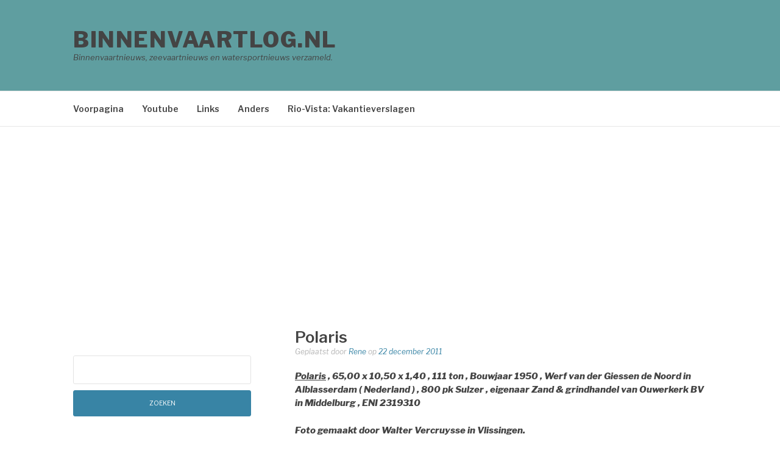

--- FILE ---
content_type: text/html; charset=UTF-8
request_url: https://binnenvaartlog.nl/polaris/
body_size: 13197
content:
<!DOCTYPE html>
<html lang="nl-NL">
<head>
<meta charset="UTF-8">
<meta name="viewport" content="width=device-width, initial-scale=1">
<link rel="profile" href="https://gmpg.org/xfn/11">
<link rel="pingback" href="https://binnenvaartlog.nl/xmlrpc.php">

<title>Polaris &#8211; Binnenvaartlog.nl</title>
<meta name='robots' content='max-image-preview:large' />
<link rel='dns-prefetch' href='//fonts.googleapis.com' />
<link rel='dns-prefetch' href='//www.googletagmanager.com' />
<link rel="alternate" type="application/rss+xml" title="Binnenvaartlog.nl &raquo; feed" href="https://binnenvaartlog.nl/feed/" />
<link rel="alternate" type="application/rss+xml" title="Binnenvaartlog.nl &raquo; reacties feed" href="https://binnenvaartlog.nl/comments/feed/" />
<link rel="alternate" type="application/rss+xml" title="Binnenvaartlog.nl &raquo; Polaris reacties feed" href="https://binnenvaartlog.nl/polaris/feed/" />
<link rel="alternate" title="oEmbed (JSON)" type="application/json+oembed" href="https://binnenvaartlog.nl/wp-json/oembed/1.0/embed?url=https%3A%2F%2Fbinnenvaartlog.nl%2Fpolaris%2F" />
<link rel="alternate" title="oEmbed (XML)" type="text/xml+oembed" href="https://binnenvaartlog.nl/wp-json/oembed/1.0/embed?url=https%3A%2F%2Fbinnenvaartlog.nl%2Fpolaris%2F&#038;format=xml" />
		<!-- This site uses the Google Analytics by ExactMetrics plugin v8.11.1 - Using Analytics tracking - https://www.exactmetrics.com/ -->
							<script src="//www.googletagmanager.com/gtag/js?id=G-GEBXK4LXH2"  data-cfasync="false" data-wpfc-render="false" type="text/javascript" async></script>
			<script data-cfasync="false" data-wpfc-render="false" type="text/javascript">
				var em_version = '8.11.1';
				var em_track_user = true;
				var em_no_track_reason = '';
								var ExactMetricsDefaultLocations = {"page_location":"https:\/\/binnenvaartlog.nl\/polaris\/"};
								if ( typeof ExactMetricsPrivacyGuardFilter === 'function' ) {
					var ExactMetricsLocations = (typeof ExactMetricsExcludeQuery === 'object') ? ExactMetricsPrivacyGuardFilter( ExactMetricsExcludeQuery ) : ExactMetricsPrivacyGuardFilter( ExactMetricsDefaultLocations );
				} else {
					var ExactMetricsLocations = (typeof ExactMetricsExcludeQuery === 'object') ? ExactMetricsExcludeQuery : ExactMetricsDefaultLocations;
				}

								var disableStrs = [
										'ga-disable-G-GEBXK4LXH2',
									];

				/* Function to detect opted out users */
				function __gtagTrackerIsOptedOut() {
					for (var index = 0; index < disableStrs.length; index++) {
						if (document.cookie.indexOf(disableStrs[index] + '=true') > -1) {
							return true;
						}
					}

					return false;
				}

				/* Disable tracking if the opt-out cookie exists. */
				if (__gtagTrackerIsOptedOut()) {
					for (var index = 0; index < disableStrs.length; index++) {
						window[disableStrs[index]] = true;
					}
				}

				/* Opt-out function */
				function __gtagTrackerOptout() {
					for (var index = 0; index < disableStrs.length; index++) {
						document.cookie = disableStrs[index] + '=true; expires=Thu, 31 Dec 2099 23:59:59 UTC; path=/';
						window[disableStrs[index]] = true;
					}
				}

				if ('undefined' === typeof gaOptout) {
					function gaOptout() {
						__gtagTrackerOptout();
					}
				}
								window.dataLayer = window.dataLayer || [];

				window.ExactMetricsDualTracker = {
					helpers: {},
					trackers: {},
				};
				if (em_track_user) {
					function __gtagDataLayer() {
						dataLayer.push(arguments);
					}

					function __gtagTracker(type, name, parameters) {
						if (!parameters) {
							parameters = {};
						}

						if (parameters.send_to) {
							__gtagDataLayer.apply(null, arguments);
							return;
						}

						if (type === 'event') {
														parameters.send_to = exactmetrics_frontend.v4_id;
							var hookName = name;
							if (typeof parameters['event_category'] !== 'undefined') {
								hookName = parameters['event_category'] + ':' + name;
							}

							if (typeof ExactMetricsDualTracker.trackers[hookName] !== 'undefined') {
								ExactMetricsDualTracker.trackers[hookName](parameters);
							} else {
								__gtagDataLayer('event', name, parameters);
							}
							
						} else {
							__gtagDataLayer.apply(null, arguments);
						}
					}

					__gtagTracker('js', new Date());
					__gtagTracker('set', {
						'developer_id.dNDMyYj': true,
											});
					if ( ExactMetricsLocations.page_location ) {
						__gtagTracker('set', ExactMetricsLocations);
					}
										__gtagTracker('config', 'G-GEBXK4LXH2', {"forceSSL":"true"} );
										window.gtag = __gtagTracker;										(function () {
						/* https://developers.google.com/analytics/devguides/collection/analyticsjs/ */
						/* ga and __gaTracker compatibility shim. */
						var noopfn = function () {
							return null;
						};
						var newtracker = function () {
							return new Tracker();
						};
						var Tracker = function () {
							return null;
						};
						var p = Tracker.prototype;
						p.get = noopfn;
						p.set = noopfn;
						p.send = function () {
							var args = Array.prototype.slice.call(arguments);
							args.unshift('send');
							__gaTracker.apply(null, args);
						};
						var __gaTracker = function () {
							var len = arguments.length;
							if (len === 0) {
								return;
							}
							var f = arguments[len - 1];
							if (typeof f !== 'object' || f === null || typeof f.hitCallback !== 'function') {
								if ('send' === arguments[0]) {
									var hitConverted, hitObject = false, action;
									if ('event' === arguments[1]) {
										if ('undefined' !== typeof arguments[3]) {
											hitObject = {
												'eventAction': arguments[3],
												'eventCategory': arguments[2],
												'eventLabel': arguments[4],
												'value': arguments[5] ? arguments[5] : 1,
											}
										}
									}
									if ('pageview' === arguments[1]) {
										if ('undefined' !== typeof arguments[2]) {
											hitObject = {
												'eventAction': 'page_view',
												'page_path': arguments[2],
											}
										}
									}
									if (typeof arguments[2] === 'object') {
										hitObject = arguments[2];
									}
									if (typeof arguments[5] === 'object') {
										Object.assign(hitObject, arguments[5]);
									}
									if ('undefined' !== typeof arguments[1].hitType) {
										hitObject = arguments[1];
										if ('pageview' === hitObject.hitType) {
											hitObject.eventAction = 'page_view';
										}
									}
									if (hitObject) {
										action = 'timing' === arguments[1].hitType ? 'timing_complete' : hitObject.eventAction;
										hitConverted = mapArgs(hitObject);
										__gtagTracker('event', action, hitConverted);
									}
								}
								return;
							}

							function mapArgs(args) {
								var arg, hit = {};
								var gaMap = {
									'eventCategory': 'event_category',
									'eventAction': 'event_action',
									'eventLabel': 'event_label',
									'eventValue': 'event_value',
									'nonInteraction': 'non_interaction',
									'timingCategory': 'event_category',
									'timingVar': 'name',
									'timingValue': 'value',
									'timingLabel': 'event_label',
									'page': 'page_path',
									'location': 'page_location',
									'title': 'page_title',
									'referrer' : 'page_referrer',
								};
								for (arg in args) {
																		if (!(!args.hasOwnProperty(arg) || !gaMap.hasOwnProperty(arg))) {
										hit[gaMap[arg]] = args[arg];
									} else {
										hit[arg] = args[arg];
									}
								}
								return hit;
							}

							try {
								f.hitCallback();
							} catch (ex) {
							}
						};
						__gaTracker.create = newtracker;
						__gaTracker.getByName = newtracker;
						__gaTracker.getAll = function () {
							return [];
						};
						__gaTracker.remove = noopfn;
						__gaTracker.loaded = true;
						window['__gaTracker'] = __gaTracker;
					})();
									} else {
										console.log("");
					(function () {
						function __gtagTracker() {
							return null;
						}

						window['__gtagTracker'] = __gtagTracker;
						window['gtag'] = __gtagTracker;
					})();
									}
			</script>
							<!-- / Google Analytics by ExactMetrics -->
		<style id='wp-img-auto-sizes-contain-inline-css' type='text/css'>
img:is([sizes=auto i],[sizes^="auto," i]){contain-intrinsic-size:3000px 1500px}
/*# sourceURL=wp-img-auto-sizes-contain-inline-css */
</style>

<style id='wp-emoji-styles-inline-css' type='text/css'>

	img.wp-smiley, img.emoji {
		display: inline !important;
		border: none !important;
		box-shadow: none !important;
		height: 1em !important;
		width: 1em !important;
		margin: 0 0.07em !important;
		vertical-align: -0.1em !important;
		background: none !important;
		padding: 0 !important;
	}
/*# sourceURL=wp-emoji-styles-inline-css */
</style>
<link rel='stylesheet' id='wp-block-library-css' href='https://binnenvaartlog.nl/wp-includes/css/dist/block-library/style.min.css?ver=6.9' type='text/css' media='all' />
<style id='global-styles-inline-css' type='text/css'>
:root{--wp--preset--aspect-ratio--square: 1;--wp--preset--aspect-ratio--4-3: 4/3;--wp--preset--aspect-ratio--3-4: 3/4;--wp--preset--aspect-ratio--3-2: 3/2;--wp--preset--aspect-ratio--2-3: 2/3;--wp--preset--aspect-ratio--16-9: 16/9;--wp--preset--aspect-ratio--9-16: 9/16;--wp--preset--color--black: #000000;--wp--preset--color--cyan-bluish-gray: #abb8c3;--wp--preset--color--white: #ffffff;--wp--preset--color--pale-pink: #f78da7;--wp--preset--color--vivid-red: #cf2e2e;--wp--preset--color--luminous-vivid-orange: #ff6900;--wp--preset--color--luminous-vivid-amber: #fcb900;--wp--preset--color--light-green-cyan: #7bdcb5;--wp--preset--color--vivid-green-cyan: #00d084;--wp--preset--color--pale-cyan-blue: #8ed1fc;--wp--preset--color--vivid-cyan-blue: #0693e3;--wp--preset--color--vivid-purple: #9b51e0;--wp--preset--gradient--vivid-cyan-blue-to-vivid-purple: linear-gradient(135deg,rgb(6,147,227) 0%,rgb(155,81,224) 100%);--wp--preset--gradient--light-green-cyan-to-vivid-green-cyan: linear-gradient(135deg,rgb(122,220,180) 0%,rgb(0,208,130) 100%);--wp--preset--gradient--luminous-vivid-amber-to-luminous-vivid-orange: linear-gradient(135deg,rgb(252,185,0) 0%,rgb(255,105,0) 100%);--wp--preset--gradient--luminous-vivid-orange-to-vivid-red: linear-gradient(135deg,rgb(255,105,0) 0%,rgb(207,46,46) 100%);--wp--preset--gradient--very-light-gray-to-cyan-bluish-gray: linear-gradient(135deg,rgb(238,238,238) 0%,rgb(169,184,195) 100%);--wp--preset--gradient--cool-to-warm-spectrum: linear-gradient(135deg,rgb(74,234,220) 0%,rgb(151,120,209) 20%,rgb(207,42,186) 40%,rgb(238,44,130) 60%,rgb(251,105,98) 80%,rgb(254,248,76) 100%);--wp--preset--gradient--blush-light-purple: linear-gradient(135deg,rgb(255,206,236) 0%,rgb(152,150,240) 100%);--wp--preset--gradient--blush-bordeaux: linear-gradient(135deg,rgb(254,205,165) 0%,rgb(254,45,45) 50%,rgb(107,0,62) 100%);--wp--preset--gradient--luminous-dusk: linear-gradient(135deg,rgb(255,203,112) 0%,rgb(199,81,192) 50%,rgb(65,88,208) 100%);--wp--preset--gradient--pale-ocean: linear-gradient(135deg,rgb(255,245,203) 0%,rgb(182,227,212) 50%,rgb(51,167,181) 100%);--wp--preset--gradient--electric-grass: linear-gradient(135deg,rgb(202,248,128) 0%,rgb(113,206,126) 100%);--wp--preset--gradient--midnight: linear-gradient(135deg,rgb(2,3,129) 0%,rgb(40,116,252) 100%);--wp--preset--font-size--small: 13px;--wp--preset--font-size--medium: 20px;--wp--preset--font-size--large: 36px;--wp--preset--font-size--x-large: 42px;--wp--preset--spacing--20: 0.44rem;--wp--preset--spacing--30: 0.67rem;--wp--preset--spacing--40: 1rem;--wp--preset--spacing--50: 1.5rem;--wp--preset--spacing--60: 2.25rem;--wp--preset--spacing--70: 3.38rem;--wp--preset--spacing--80: 5.06rem;--wp--preset--shadow--natural: 6px 6px 9px rgba(0, 0, 0, 0.2);--wp--preset--shadow--deep: 12px 12px 50px rgba(0, 0, 0, 0.4);--wp--preset--shadow--sharp: 6px 6px 0px rgba(0, 0, 0, 0.2);--wp--preset--shadow--outlined: 6px 6px 0px -3px rgb(255, 255, 255), 6px 6px rgb(0, 0, 0);--wp--preset--shadow--crisp: 6px 6px 0px rgb(0, 0, 0);}:where(.is-layout-flex){gap: 0.5em;}:where(.is-layout-grid){gap: 0.5em;}body .is-layout-flex{display: flex;}.is-layout-flex{flex-wrap: wrap;align-items: center;}.is-layout-flex > :is(*, div){margin: 0;}body .is-layout-grid{display: grid;}.is-layout-grid > :is(*, div){margin: 0;}:where(.wp-block-columns.is-layout-flex){gap: 2em;}:where(.wp-block-columns.is-layout-grid){gap: 2em;}:where(.wp-block-post-template.is-layout-flex){gap: 1.25em;}:where(.wp-block-post-template.is-layout-grid){gap: 1.25em;}.has-black-color{color: var(--wp--preset--color--black) !important;}.has-cyan-bluish-gray-color{color: var(--wp--preset--color--cyan-bluish-gray) !important;}.has-white-color{color: var(--wp--preset--color--white) !important;}.has-pale-pink-color{color: var(--wp--preset--color--pale-pink) !important;}.has-vivid-red-color{color: var(--wp--preset--color--vivid-red) !important;}.has-luminous-vivid-orange-color{color: var(--wp--preset--color--luminous-vivid-orange) !important;}.has-luminous-vivid-amber-color{color: var(--wp--preset--color--luminous-vivid-amber) !important;}.has-light-green-cyan-color{color: var(--wp--preset--color--light-green-cyan) !important;}.has-vivid-green-cyan-color{color: var(--wp--preset--color--vivid-green-cyan) !important;}.has-pale-cyan-blue-color{color: var(--wp--preset--color--pale-cyan-blue) !important;}.has-vivid-cyan-blue-color{color: var(--wp--preset--color--vivid-cyan-blue) !important;}.has-vivid-purple-color{color: var(--wp--preset--color--vivid-purple) !important;}.has-black-background-color{background-color: var(--wp--preset--color--black) !important;}.has-cyan-bluish-gray-background-color{background-color: var(--wp--preset--color--cyan-bluish-gray) !important;}.has-white-background-color{background-color: var(--wp--preset--color--white) !important;}.has-pale-pink-background-color{background-color: var(--wp--preset--color--pale-pink) !important;}.has-vivid-red-background-color{background-color: var(--wp--preset--color--vivid-red) !important;}.has-luminous-vivid-orange-background-color{background-color: var(--wp--preset--color--luminous-vivid-orange) !important;}.has-luminous-vivid-amber-background-color{background-color: var(--wp--preset--color--luminous-vivid-amber) !important;}.has-light-green-cyan-background-color{background-color: var(--wp--preset--color--light-green-cyan) !important;}.has-vivid-green-cyan-background-color{background-color: var(--wp--preset--color--vivid-green-cyan) !important;}.has-pale-cyan-blue-background-color{background-color: var(--wp--preset--color--pale-cyan-blue) !important;}.has-vivid-cyan-blue-background-color{background-color: var(--wp--preset--color--vivid-cyan-blue) !important;}.has-vivid-purple-background-color{background-color: var(--wp--preset--color--vivid-purple) !important;}.has-black-border-color{border-color: var(--wp--preset--color--black) !important;}.has-cyan-bluish-gray-border-color{border-color: var(--wp--preset--color--cyan-bluish-gray) !important;}.has-white-border-color{border-color: var(--wp--preset--color--white) !important;}.has-pale-pink-border-color{border-color: var(--wp--preset--color--pale-pink) !important;}.has-vivid-red-border-color{border-color: var(--wp--preset--color--vivid-red) !important;}.has-luminous-vivid-orange-border-color{border-color: var(--wp--preset--color--luminous-vivid-orange) !important;}.has-luminous-vivid-amber-border-color{border-color: var(--wp--preset--color--luminous-vivid-amber) !important;}.has-light-green-cyan-border-color{border-color: var(--wp--preset--color--light-green-cyan) !important;}.has-vivid-green-cyan-border-color{border-color: var(--wp--preset--color--vivid-green-cyan) !important;}.has-pale-cyan-blue-border-color{border-color: var(--wp--preset--color--pale-cyan-blue) !important;}.has-vivid-cyan-blue-border-color{border-color: var(--wp--preset--color--vivid-cyan-blue) !important;}.has-vivid-purple-border-color{border-color: var(--wp--preset--color--vivid-purple) !important;}.has-vivid-cyan-blue-to-vivid-purple-gradient-background{background: var(--wp--preset--gradient--vivid-cyan-blue-to-vivid-purple) !important;}.has-light-green-cyan-to-vivid-green-cyan-gradient-background{background: var(--wp--preset--gradient--light-green-cyan-to-vivid-green-cyan) !important;}.has-luminous-vivid-amber-to-luminous-vivid-orange-gradient-background{background: var(--wp--preset--gradient--luminous-vivid-amber-to-luminous-vivid-orange) !important;}.has-luminous-vivid-orange-to-vivid-red-gradient-background{background: var(--wp--preset--gradient--luminous-vivid-orange-to-vivid-red) !important;}.has-very-light-gray-to-cyan-bluish-gray-gradient-background{background: var(--wp--preset--gradient--very-light-gray-to-cyan-bluish-gray) !important;}.has-cool-to-warm-spectrum-gradient-background{background: var(--wp--preset--gradient--cool-to-warm-spectrum) !important;}.has-blush-light-purple-gradient-background{background: var(--wp--preset--gradient--blush-light-purple) !important;}.has-blush-bordeaux-gradient-background{background: var(--wp--preset--gradient--blush-bordeaux) !important;}.has-luminous-dusk-gradient-background{background: var(--wp--preset--gradient--luminous-dusk) !important;}.has-pale-ocean-gradient-background{background: var(--wp--preset--gradient--pale-ocean) !important;}.has-electric-grass-gradient-background{background: var(--wp--preset--gradient--electric-grass) !important;}.has-midnight-gradient-background{background: var(--wp--preset--gradient--midnight) !important;}.has-small-font-size{font-size: var(--wp--preset--font-size--small) !important;}.has-medium-font-size{font-size: var(--wp--preset--font-size--medium) !important;}.has-large-font-size{font-size: var(--wp--preset--font-size--large) !important;}.has-x-large-font-size{font-size: var(--wp--preset--font-size--x-large) !important;}
/*# sourceURL=global-styles-inline-css */
</style>

<style id='classic-theme-styles-inline-css' type='text/css'>
/*! This file is auto-generated */
.wp-block-button__link{color:#fff;background-color:#32373c;border-radius:9999px;box-shadow:none;text-decoration:none;padding:calc(.667em + 2px) calc(1.333em + 2px);font-size:1.125em}.wp-block-file__button{background:#32373c;color:#fff;text-decoration:none}
/*# sourceURL=/wp-includes/css/classic-themes.min.css */
</style>
<link rel='stylesheet' id='parent-style-css' href='https://binnenvaartlog.nl/wp-content/themes/fashify/style.css?ver=6.9' type='text/css' media='all' />
<link rel='stylesheet' id='child-style-css' href='https://binnenvaartlog.nl/wp-content/themes/binnenvaartlog2017/style.css?ver=6.9' type='text/css' media='all' />
<link rel='stylesheet' id='fashify-fonts-css' href='https://fonts.googleapis.com/css?family=Libre+Franklin%3A300%2C300i%2C400%2C400i%2C600%2C600i%2C800%2C800i&#038;subset=latin%2Clatin-ext' type='text/css' media='all' />
<link rel='stylesheet' id='font-awesome-css' href='https://binnenvaartlog.nl/wp-content/themes/fashify/assets/css/font-awesome.min.css?ver=4.5' type='text/css' media='all' />
<link rel='stylesheet' id='fashify-style-css' href='https://binnenvaartlog.nl/wp-content/themes/binnenvaartlog2017/style.css?ver=6.9' type='text/css' media='all' />
<style id='fashify-style-inline-css' type='text/css'>

				.entry-meta a,
				.main-navigation a:hover,
				.main-navigation .current-menu-item > a,
				.main-navigation .current-menu-ancestor > a,
				.widget_tag_cloud a:hover,
                a:hover,
				.social-links ul a:hover::before
				 {
					 color : #3884a5;
				 }
				.wp-block-search .wp-block-search__button,
				button, input[type="button"], input[type="reset"], input[type="submit"]{
                    background: #3884a5;
					border-color : #3884a5;
                }
				.widget_tag_cloud a:hover { border-color : #3884a5;}
                .main-navigation a,
				h1.entry-title,
				.widget-title,
				.footer-staff-picks h3,
				.navigation .current
				{
                	color: #444;
                }
                button:hover, input[type="button"]:hover,
				input[type="reset"]:hover,
				input[type="submit"]:hover {
                        background: #444;
						border-color: #444;
                }
/*# sourceURL=fashify-style-inline-css */
</style>
<script type="text/javascript" src="https://binnenvaartlog.nl/wp-content/plugins/google-analytics-dashboard-for-wp/assets/js/frontend-gtag.min.js?ver=8.11.1" id="exactmetrics-frontend-script-js" async="async" data-wp-strategy="async"></script>
<script data-cfasync="false" data-wpfc-render="false" type="text/javascript" id='exactmetrics-frontend-script-js-extra'>/* <![CDATA[ */
var exactmetrics_frontend = {"js_events_tracking":"true","download_extensions":"zip,mp3,mpeg,pdf,docx,pptx,xlsx,rar","inbound_paths":"[{\"path\":\"\\\/go\\\/\",\"label\":\"affiliate\"},{\"path\":\"\\\/recommend\\\/\",\"label\":\"affiliate\"}]","home_url":"https:\/\/binnenvaartlog.nl","hash_tracking":"false","v4_id":"G-GEBXK4LXH2"};/* ]]> */
</script>
<script type="text/javascript" src="https://binnenvaartlog.nl/wp-includes/js/jquery/jquery.min.js?ver=3.7.1" id="jquery-core-js"></script>
<script type="text/javascript" src="https://binnenvaartlog.nl/wp-includes/js/jquery/jquery-migrate.min.js?ver=3.4.1" id="jquery-migrate-js"></script>
<link rel="https://api.w.org/" href="https://binnenvaartlog.nl/wp-json/" /><link rel="alternate" title="JSON" type="application/json" href="https://binnenvaartlog.nl/wp-json/wp/v2/posts/3113" /><link rel="EditURI" type="application/rsd+xml" title="RSD" href="https://binnenvaartlog.nl/xmlrpc.php?rsd" />
<meta name="generator" content="WordPress 6.9" />
<link rel="canonical" href="https://binnenvaartlog.nl/polaris/" />
<link rel='shortlink' href='https://goo.gl/BhRTXW' />
<meta name="generator" content="Site Kit by Google 1.170.0" /><style type="text/css">.recentcomments a{display:inline !important;padding:0 !important;margin:0 !important;}</style>
<!-- Google Tag Manager snippet toegevoegd door Site Kit -->
<script type="text/javascript">
/* <![CDATA[ */

			( function( w, d, s, l, i ) {
				w[l] = w[l] || [];
				w[l].push( {'gtm.start': new Date().getTime(), event: 'gtm.js'} );
				var f = d.getElementsByTagName( s )[0],
					j = d.createElement( s ), dl = l != 'dataLayer' ? '&l=' + l : '';
				j.async = true;
				j.src = 'https://www.googletagmanager.com/gtm.js?id=' + i + dl;
				f.parentNode.insertBefore( j, f );
			} )( window, document, 'script', 'dataLayer', 'GTM-TGLRTKG' );
			
/* ]]> */
</script>

<!-- Einde Google Tag Manager snippet toegevoegd door Site Kit -->
<link rel='stylesheet' id='arpw-style-css' href='https://binnenvaartlog.nl/wp-content/plugins/advanced-random-posts-widget/assets/css/arpw-frontend.css?ver=6.9' type='text/css' media='all' />
</head>

<body class="wp-singular post-template-default single single-post postid-3113 single-format-standard wp-embed-responsive wp-theme-fashify wp-child-theme-binnenvaartlog2017 group-blog">

		<!-- Google Tag Manager (noscript) snippet toegevoegd door Site Kit -->
		<noscript>
			<iframe src="https://www.googletagmanager.com/ns.html?id=GTM-TGLRTKG" height="0" width="0" style="display:none;visibility:hidden"></iframe>
		</noscript>
		<!-- Einde Google Tag Manager (noscript) snippet toegevoegd door Site Kit -->
		
<div id="page" class="site">
	<a class="skip-link screen-reader-text" href="#main">Naar de inhoud springen</a>

	<header id="masthead" class="site-header" role="banner">
		<div class="container">

			<div class="site-branding">

				
									<p class="site-title"><a href="https://binnenvaartlog.nl/" rel="home">Binnenvaartlog.nl</a></p>
									<p class="site-description">Binnenvaartnieuws, zeevaartnieuws en watersportnieuws verzameld.</p>
				
			</div><!-- .site-branding -->

			<div class="social-menu">
							</div>

		</div>

	</header><!-- #masthead -->

	<nav id="site-navigation" class="main-navigation" role="navigation">
		<div class="container">

			<button class="menu-toggle" aria-controls="top-menu" aria-expanded="false">Menu</button>
			<div class="menu-menu-container"><ul id="primary-menu" class="menu"><li id="menu-item-86" class="menu-item menu-item-type-custom menu-item-object-custom menu-item-home menu-item-86"><a href="https://binnenvaartlog.nl">Voorpagina</a></li>
<li id="menu-item-46378" class="menu-item menu-item-type-post_type menu-item-object-page menu-item-46378"><a href="https://binnenvaartlog.nl/kijk-hier-naar-al-youtube-filmpjes/">Youtube</a></li>
<li id="menu-item-46177" class="menu-item menu-item-type-post_type menu-item-object-page menu-item-46177"><a href="https://binnenvaartlog.nl/links/">Links</a></li>
<li id="menu-item-46181" class="menu-item menu-item-type-post_type menu-item-object-page menu-item-46181"><a href="https://binnenvaartlog.nl/links/autosteigers/">Anders</a></li>
<li id="menu-item-46195" class="menu-item menu-item-type-post_type menu-item-object-page menu-item-46195"><a href="https://binnenvaartlog.nl/links/vakantieverslagen/">Rio-Vista: Vakantieverslagen</a></li>
</ul></div>
		</div>
	</nav><!-- #site-navigation -->

	<div id="content" class="site-content">

<div class="container left-sidebar">
	<div id="primary" class="content-area">
		<main id="main" class="site-main" role="main">

		<article id="post-3113" class="post-3113 post type-post status-publish format-standard hentry category-foto category-sleepboten no-post-thumbnail">
<script async src="//pagead2.googlesyndication.com/pagead/js/adsbygoogle.js"></script>
<!-- top page-single.php -->
<ins class="adsbygoogle"
     style="display:block"
     data-ad-client="ca-pub-1046947834221351"
     data-ad-slot="2984521801"
     data-ad-format="auto"></ins>
<script>
(adsbygoogle = window.adsbygoogle || []).push({});
</script>
	<header class="entry-header">
		<h1 class="entry-title">Polaris</h1>
		<div class="entry-meta">
			<span class="byline"> Geplaatst door <span class="author vcard"><a class="url fn n" href="https://binnenvaartlog.nl/author/rene/">Rene</a></span></span><span class="posted-on"> op <a href="https://binnenvaartlog.nl/polaris/" rel="bookmark"><time class="entry-date published updated" datetime="2011-12-22T20:45:50+02:00">22 december 2011</time></a></span>		</div><!-- .entry-meta -->
	</header><!-- .entry-header -->

    
	<div class="entry-content">
		<p><em><strong><a href="http://www.debinnenvaart.nl/schip_detail/6598/"target=_blank">Polaris</a> , 65,00 x 10,50 x 1,40 , 111 ton , Bouwjaar 1950 , Werf van der Giessen de Noord in Alblasserdam ( Nederland ) , 800 pk Sulzer , eigenaar Zand &#038; grindhandel van Ouwerkerk BV in Middelburg , ENI 2319310</p>
<p>Foto gemaakt door Walter Vercruysse in Vlissingen.</p>
<p><a target='_blank' title='ImageShack - Image And Video Hosting' href='http://imageshack.us/photo/my-images/860/dsc03447y.jpg/'><img src='http://img860.imageshack.us/img860/1810/dsc03447y.jpg' border='0'/></a></strong></em></p>
<!--Ad Injection:bottom-->
<div style=''><center><a href="https://www.hollandsail.nl/uitjes/?tt=29677_2476513_485005_&r=" target="_blank" rel="sponsored nofollow"><img fetchpriority="high" decoding="async" src="https://ti.tradetracker.net/?c=29677&m=2476513&a=485005&r=&t=html" width="728" height="90" border="0" alt="Holland Sail meezeilreizen" /></a></center></div>			</div><!-- .entry-content -->

	<footer class="entry-footer">
			</footer><!-- .entry-footer -->


</article><!-- #post-## -->
<div>
<h3>Ook interessant voor jou:</h3>
<div class="arpw-random-post "><ul class="arpw-ul"><li class="arpw-li arpw-clearfix"><a class="arpw-title" href="https://binnenvaartlog.nl/havens-van-oostende-en-luik-gaan-nauwer-samenwerken-voor-de-ontmanteling-van-windturbines/" rel="bookmark">Havens van Oos­ten­de en Luik gaan nau­wer samen­wer­ken voor de ont­man­te­ling van windturbines</a></li><li class="arpw-li arpw-clearfix"><a class="arpw-title" href="https://binnenvaartlog.nl/vaartocht-door-vogelparadijs/" rel="bookmark">Vaartocht door vogelparadijs</a></li><li class="arpw-li arpw-clearfix"><a class="arpw-title" href="https://binnenvaartlog.nl/in-de-rotterdamse-haven-dreigen-we-ons-eigen-graf-uit-te-baggeren/" rel="bookmark">In de Rotterdamse haven dreigen we ons eigen graf uit te baggeren</a></li><li class="arpw-li arpw-clearfix"><a class="arpw-title" href="https://binnenvaartlog.nl/huizen-wil-haven-geschikt-maken-voor-cruiseschepen/" rel="bookmark">Huizen wil haven geschikt maken voor cruiseschepen</a></li><li class="arpw-li arpw-clearfix"><a class="arpw-title" href="https://binnenvaartlog.nl/grote-olievlek-op-de-schelde-verspreidt-zich-snel-maar-opruim-is-begonnen/" rel="bookmark">Grote olievlek op de Schelde verspreidt zich snel, maar opruim is begonnen</a></li></ul></div><!-- Generated by https://wordpress.org/plugins/advanced-random-posts-widget/ --></div>
<div id="comments" class="comments-area">

		<div id="respond" class="comment-respond">
		<h3 id="reply-title" class="comment-reply-title">Geef een reactie <small><a rel="nofollow" id="cancel-comment-reply-link" href="/polaris/#respond" style="display:none;">Reactie annuleren</a></small></h3><form action="https://binnenvaartlog.nl/wp-comments-post.php" method="post" id="commentform" class="comment-form"><p class="comment-form-comment"><label for="comment">Reactie <span class="required">*</span></label> <textarea id="comment" name="comment" cols="45" rows="8" maxlength="65525" required></textarea></p><p class="comment-form-author"><label for="author">Naam <span class="required">*</span></label> <input id="author" name="author" type="text" value="" size="30" maxlength="245" autocomplete="name" required /></p>
<p class="comment-form-email"><label for="email">E-mail <span class="required">*</span></label> <input id="email" name="email" type="email" value="" size="30" maxlength="100" autocomplete="email" required /></p>
<p class="comment-form-url"><label for="url">Site</label> <input id="url" name="url" type="url" value="" size="30" maxlength="200" autocomplete="url" /></p>
<p class="form-submit"><input name="submit" type="submit" id="submit" class="submit" value="Reactie plaatsen" /> <input type='hidden' name='comment_post_ID' value='3113' id='comment_post_ID' />
<input type='hidden' name='comment_parent' id='comment_parent' value='0' />
</p><p style="display: none;"><input type="hidden" id="akismet_comment_nonce" name="akismet_comment_nonce" value="0be0d5f81c" /></p><p style="display: none !important;" class="akismet-fields-container" data-prefix="ak_"><label>&#916;<textarea name="ak_hp_textarea" cols="45" rows="8" maxlength="100"></textarea></label><input type="hidden" id="ak_js_1" name="ak_js" value="190"/><script>document.getElementById( "ak_js_1" ).setAttribute( "value", ( new Date() ).getTime() );</script></p></form>	</div><!-- #respond -->
	<p class="akismet_comment_form_privacy_notice">Deze site gebruikt Akismet om spam te verminderen. <a href="https://akismet.com/privacy/" target="_blank" rel="nofollow noopener">Bekijk hoe je reactie gegevens worden verwerkt</a>.</p>
</div><!-- #comments -->

		</main><!-- #main -->
	</div><!-- #primary -->

	
<aside id="secondary" class="sidebar widget-area" role="complementary">
	<section class="widget">
	<script async src="//pagead2.googlesyndication.com/pagead/js/adsbygoogle.js"></script>
	<!-- Binnenvaart2014 -->
	<ins class="adsbygoogle"
	     style="display:inline-block;width:330px;height:280px"
	     data-ad-client="ca-pub-1046947834221351"
	     data-ad-slot="9161579750"></ins>
	<script>
	(adsbygoogle = window.adsbygoogle || []).push({});
	</script>
	</section>
	<section id="search-2" class="widget widget_search"><form role="search" method="get" id="searchform" class="searchform" action="https://binnenvaartlog.nl/">
				<div>
					<label class="screen-reader-text" for="s">Zoeken naar:</label>
					<input type="text" value="" name="s" id="s" />
					<input type="submit" id="searchsubmit" value="Zoeken" />
				</div>
			</form></section><section id="archives-3" class="widget widget_archive"><h4 class="widget-title">Archief</h4>		<label class="screen-reader-text" for="archives-dropdown-3">Archief</label>
		<select id="archives-dropdown-3" name="archive-dropdown">
			
			<option value="">Maand selecteren</option>
				<option value='https://binnenvaartlog.nl/2026/01/'> januari 2026 &nbsp;(70)</option>
	<option value='https://binnenvaartlog.nl/2025/12/'> december 2025 &nbsp;(183)</option>
	<option value='https://binnenvaartlog.nl/2025/11/'> november 2025 &nbsp;(144)</option>
	<option value='https://binnenvaartlog.nl/2025/10/'> oktober 2025 &nbsp;(152)</option>
	<option value='https://binnenvaartlog.nl/2025/09/'> september 2025 &nbsp;(118)</option>
	<option value='https://binnenvaartlog.nl/2025/08/'> augustus 2025 &nbsp;(135)</option>
	<option value='https://binnenvaartlog.nl/2025/07/'> juli 2025 &nbsp;(178)</option>
	<option value='https://binnenvaartlog.nl/2025/06/'> juni 2025 &nbsp;(123)</option>
	<option value='https://binnenvaartlog.nl/2025/05/'> mei 2025 &nbsp;(144)</option>
	<option value='https://binnenvaartlog.nl/2025/04/'> april 2025 &nbsp;(154)</option>
	<option value='https://binnenvaartlog.nl/2025/03/'> maart 2025 &nbsp;(191)</option>
	<option value='https://binnenvaartlog.nl/2025/02/'> februari 2025 &nbsp;(196)</option>
	<option value='https://binnenvaartlog.nl/2025/01/'> januari 2025 &nbsp;(239)</option>
	<option value='https://binnenvaartlog.nl/2024/12/'> december 2024 &nbsp;(203)</option>
	<option value='https://binnenvaartlog.nl/2024/11/'> november 2024 &nbsp;(221)</option>
	<option value='https://binnenvaartlog.nl/2024/10/'> oktober 2024 &nbsp;(274)</option>
	<option value='https://binnenvaartlog.nl/2024/09/'> september 2024 &nbsp;(253)</option>
	<option value='https://binnenvaartlog.nl/2024/08/'> augustus 2024 &nbsp;(282)</option>
	<option value='https://binnenvaartlog.nl/2024/07/'> juli 2024 &nbsp;(252)</option>
	<option value='https://binnenvaartlog.nl/2024/06/'> juni 2024 &nbsp;(235)</option>
	<option value='https://binnenvaartlog.nl/2024/05/'> mei 2024 &nbsp;(263)</option>
	<option value='https://binnenvaartlog.nl/2024/04/'> april 2024 &nbsp;(228)</option>
	<option value='https://binnenvaartlog.nl/2024/03/'> maart 2024 &nbsp;(238)</option>
	<option value='https://binnenvaartlog.nl/2024/02/'> februari 2024 &nbsp;(232)</option>
	<option value='https://binnenvaartlog.nl/2024/01/'> januari 2024 &nbsp;(286)</option>
	<option value='https://binnenvaartlog.nl/2023/12/'> december 2023 &nbsp;(309)</option>
	<option value='https://binnenvaartlog.nl/2023/11/'> november 2023 &nbsp;(253)</option>
	<option value='https://binnenvaartlog.nl/2023/10/'> oktober 2023 &nbsp;(222)</option>
	<option value='https://binnenvaartlog.nl/2023/09/'> september 2023 &nbsp;(244)</option>
	<option value='https://binnenvaartlog.nl/2023/08/'> augustus 2023 &nbsp;(258)</option>
	<option value='https://binnenvaartlog.nl/2023/07/'> juli 2023 &nbsp;(322)</option>
	<option value='https://binnenvaartlog.nl/2023/06/'> juni 2023 &nbsp;(247)</option>
	<option value='https://binnenvaartlog.nl/2023/05/'> mei 2023 &nbsp;(265)</option>
	<option value='https://binnenvaartlog.nl/2023/04/'> april 2023 &nbsp;(256)</option>
	<option value='https://binnenvaartlog.nl/2023/03/'> maart 2023 &nbsp;(261)</option>
	<option value='https://binnenvaartlog.nl/2023/02/'> februari 2023 &nbsp;(240)</option>
	<option value='https://binnenvaartlog.nl/2023/01/'> januari 2023 &nbsp;(242)</option>
	<option value='https://binnenvaartlog.nl/2022/12/'> december 2022 &nbsp;(212)</option>
	<option value='https://binnenvaartlog.nl/2022/11/'> november 2022 &nbsp;(217)</option>
	<option value='https://binnenvaartlog.nl/2022/10/'> oktober 2022 &nbsp;(175)</option>
	<option value='https://binnenvaartlog.nl/2022/09/'> september 2022 &nbsp;(213)</option>
	<option value='https://binnenvaartlog.nl/2022/08/'> augustus 2022 &nbsp;(280)</option>
	<option value='https://binnenvaartlog.nl/2022/07/'> juli 2022 &nbsp;(202)</option>
	<option value='https://binnenvaartlog.nl/2022/06/'> juni 2022 &nbsp;(143)</option>
	<option value='https://binnenvaartlog.nl/2022/05/'> mei 2022 &nbsp;(184)</option>
	<option value='https://binnenvaartlog.nl/2022/04/'> april 2022 &nbsp;(195)</option>
	<option value='https://binnenvaartlog.nl/2022/03/'> maart 2022 &nbsp;(162)</option>
	<option value='https://binnenvaartlog.nl/2022/02/'> februari 2022 &nbsp;(178)</option>
	<option value='https://binnenvaartlog.nl/2022/01/'> januari 2022 &nbsp;(185)</option>
	<option value='https://binnenvaartlog.nl/2021/12/'> december 2021 &nbsp;(151)</option>
	<option value='https://binnenvaartlog.nl/2021/11/'> november 2021 &nbsp;(152)</option>
	<option value='https://binnenvaartlog.nl/2021/10/'> oktober 2021 &nbsp;(168)</option>
	<option value='https://binnenvaartlog.nl/2021/09/'> september 2021 &nbsp;(125)</option>
	<option value='https://binnenvaartlog.nl/2021/08/'> augustus 2021 &nbsp;(227)</option>
	<option value='https://binnenvaartlog.nl/2021/07/'> juli 2021 &nbsp;(239)</option>
	<option value='https://binnenvaartlog.nl/2021/06/'> juni 2021 &nbsp;(203)</option>
	<option value='https://binnenvaartlog.nl/2021/05/'> mei 2021 &nbsp;(190)</option>
	<option value='https://binnenvaartlog.nl/2021/04/'> april 2021 &nbsp;(200)</option>
	<option value='https://binnenvaartlog.nl/2021/03/'> maart 2021 &nbsp;(194)</option>
	<option value='https://binnenvaartlog.nl/2021/02/'> februari 2021 &nbsp;(209)</option>
	<option value='https://binnenvaartlog.nl/2021/01/'> januari 2021 &nbsp;(204)</option>
	<option value='https://binnenvaartlog.nl/2020/12/'> december 2020 &nbsp;(171)</option>
	<option value='https://binnenvaartlog.nl/2020/11/'> november 2020 &nbsp;(178)</option>
	<option value='https://binnenvaartlog.nl/2020/10/'> oktober 2020 &nbsp;(210)</option>
	<option value='https://binnenvaartlog.nl/2020/09/'> september 2020 &nbsp;(167)</option>
	<option value='https://binnenvaartlog.nl/2020/08/'> augustus 2020 &nbsp;(239)</option>
	<option value='https://binnenvaartlog.nl/2020/07/'> juli 2020 &nbsp;(202)</option>
	<option value='https://binnenvaartlog.nl/2020/06/'> juni 2020 &nbsp;(187)</option>
	<option value='https://binnenvaartlog.nl/2020/05/'> mei 2020 &nbsp;(196)</option>
	<option value='https://binnenvaartlog.nl/2020/04/'> april 2020 &nbsp;(173)</option>
	<option value='https://binnenvaartlog.nl/2020/03/'> maart 2020 &nbsp;(187)</option>
	<option value='https://binnenvaartlog.nl/2020/02/'> februari 2020 &nbsp;(186)</option>
	<option value='https://binnenvaartlog.nl/2020/01/'> januari 2020 &nbsp;(180)</option>
	<option value='https://binnenvaartlog.nl/2019/12/'> december 2019 &nbsp;(189)</option>
	<option value='https://binnenvaartlog.nl/2019/11/'> november 2019 &nbsp;(172)</option>
	<option value='https://binnenvaartlog.nl/2019/10/'> oktober 2019 &nbsp;(157)</option>
	<option value='https://binnenvaartlog.nl/2019/09/'> september 2019 &nbsp;(131)</option>
	<option value='https://binnenvaartlog.nl/2019/08/'> augustus 2019 &nbsp;(212)</option>
	<option value='https://binnenvaartlog.nl/2019/07/'> juli 2019 &nbsp;(201)</option>
	<option value='https://binnenvaartlog.nl/2019/06/'> juni 2019 &nbsp;(191)</option>
	<option value='https://binnenvaartlog.nl/2019/05/'> mei 2019 &nbsp;(234)</option>
	<option value='https://binnenvaartlog.nl/2019/04/'> april 2019 &nbsp;(190)</option>
	<option value='https://binnenvaartlog.nl/2019/03/'> maart 2019 &nbsp;(206)</option>
	<option value='https://binnenvaartlog.nl/2019/02/'> februari 2019 &nbsp;(211)</option>
	<option value='https://binnenvaartlog.nl/2019/01/'> januari 2019 &nbsp;(211)</option>
	<option value='https://binnenvaartlog.nl/2018/12/'> december 2018 &nbsp;(180)</option>
	<option value='https://binnenvaartlog.nl/2018/11/'> november 2018 &nbsp;(223)</option>
	<option value='https://binnenvaartlog.nl/2018/10/'> oktober 2018 &nbsp;(198)</option>
	<option value='https://binnenvaartlog.nl/2018/09/'> september 2018 &nbsp;(150)</option>
	<option value='https://binnenvaartlog.nl/2018/08/'> augustus 2018 &nbsp;(210)</option>
	<option value='https://binnenvaartlog.nl/2018/07/'> juli 2018 &nbsp;(171)</option>
	<option value='https://binnenvaartlog.nl/2018/06/'> juni 2018 &nbsp;(146)</option>
	<option value='https://binnenvaartlog.nl/2018/05/'> mei 2018 &nbsp;(180)</option>
	<option value='https://binnenvaartlog.nl/2018/04/'> april 2018 &nbsp;(161)</option>
	<option value='https://binnenvaartlog.nl/2018/03/'> maart 2018 &nbsp;(240)</option>
	<option value='https://binnenvaartlog.nl/2018/02/'> februari 2018 &nbsp;(212)</option>
	<option value='https://binnenvaartlog.nl/2018/01/'> januari 2018 &nbsp;(309)</option>
	<option value='https://binnenvaartlog.nl/2017/12/'> december 2017 &nbsp;(261)</option>
	<option value='https://binnenvaartlog.nl/2017/11/'> november 2017 &nbsp;(242)</option>
	<option value='https://binnenvaartlog.nl/2017/10/'> oktober 2017 &nbsp;(217)</option>
	<option value='https://binnenvaartlog.nl/2017/09/'> september 2017 &nbsp;(176)</option>
	<option value='https://binnenvaartlog.nl/2017/08/'> augustus 2017 &nbsp;(222)</option>
	<option value='https://binnenvaartlog.nl/2017/07/'> juli 2017 &nbsp;(191)</option>
	<option value='https://binnenvaartlog.nl/2017/06/'> juni 2017 &nbsp;(184)</option>
	<option value='https://binnenvaartlog.nl/2017/05/'> mei 2017 &nbsp;(189)</option>
	<option value='https://binnenvaartlog.nl/2017/04/'> april 2017 &nbsp;(119)</option>
	<option value='https://binnenvaartlog.nl/2017/03/'> maart 2017 &nbsp;(187)</option>
	<option value='https://binnenvaartlog.nl/2017/02/'> februari 2017 &nbsp;(201)</option>
	<option value='https://binnenvaartlog.nl/2017/01/'> januari 2017 &nbsp;(273)</option>
	<option value='https://binnenvaartlog.nl/2016/12/'> december 2016 &nbsp;(234)</option>
	<option value='https://binnenvaartlog.nl/2016/11/'> november 2016 &nbsp;(273)</option>
	<option value='https://binnenvaartlog.nl/2016/10/'> oktober 2016 &nbsp;(231)</option>
	<option value='https://binnenvaartlog.nl/2016/09/'> september 2016 &nbsp;(189)</option>
	<option value='https://binnenvaartlog.nl/2016/08/'> augustus 2016 &nbsp;(211)</option>
	<option value='https://binnenvaartlog.nl/2016/07/'> juli 2016 &nbsp;(160)</option>
	<option value='https://binnenvaartlog.nl/2016/06/'> juni 2016 &nbsp;(195)</option>
	<option value='https://binnenvaartlog.nl/2016/05/'> mei 2016 &nbsp;(198)</option>
	<option value='https://binnenvaartlog.nl/2016/04/'> april 2016 &nbsp;(274)</option>
	<option value='https://binnenvaartlog.nl/2016/03/'> maart 2016 &nbsp;(301)</option>
	<option value='https://binnenvaartlog.nl/2016/02/'> februari 2016 &nbsp;(286)</option>
	<option value='https://binnenvaartlog.nl/2016/01/'> januari 2016 &nbsp;(282)</option>
	<option value='https://binnenvaartlog.nl/2015/12/'> december 2015 &nbsp;(255)</option>
	<option value='https://binnenvaartlog.nl/2015/11/'> november 2015 &nbsp;(301)</option>
	<option value='https://binnenvaartlog.nl/2015/10/'> oktober 2015 &nbsp;(273)</option>
	<option value='https://binnenvaartlog.nl/2015/09/'> september 2015 &nbsp;(225)</option>
	<option value='https://binnenvaartlog.nl/2015/08/'> augustus 2015 &nbsp;(255)</option>
	<option value='https://binnenvaartlog.nl/2015/07/'> juli 2015 &nbsp;(286)</option>
	<option value='https://binnenvaartlog.nl/2015/06/'> juni 2015 &nbsp;(183)</option>
	<option value='https://binnenvaartlog.nl/2015/05/'> mei 2015 &nbsp;(236)</option>
	<option value='https://binnenvaartlog.nl/2015/04/'> april 2015 &nbsp;(258)</option>
	<option value='https://binnenvaartlog.nl/2015/03/'> maart 2015 &nbsp;(311)</option>
	<option value='https://binnenvaartlog.nl/2015/02/'> februari 2015 &nbsp;(363)</option>
	<option value='https://binnenvaartlog.nl/2015/01/'> januari 2015 &nbsp;(410)</option>
	<option value='https://binnenvaartlog.nl/2014/12/'> december 2014 &nbsp;(355)</option>
	<option value='https://binnenvaartlog.nl/2014/11/'> november 2014 &nbsp;(318)</option>
	<option value='https://binnenvaartlog.nl/2014/10/'> oktober 2014 &nbsp;(321)</option>
	<option value='https://binnenvaartlog.nl/2014/09/'> september 2014 &nbsp;(252)</option>
	<option value='https://binnenvaartlog.nl/2014/08/'> augustus 2014 &nbsp;(331)</option>
	<option value='https://binnenvaartlog.nl/2014/07/'> juli 2014 &nbsp;(202)</option>
	<option value='https://binnenvaartlog.nl/2014/06/'> juni 2014 &nbsp;(203)</option>
	<option value='https://binnenvaartlog.nl/2014/05/'> mei 2014 &nbsp;(324)</option>
	<option value='https://binnenvaartlog.nl/2014/04/'> april 2014 &nbsp;(312)</option>
	<option value='https://binnenvaartlog.nl/2014/03/'> maart 2014 &nbsp;(365)</option>
	<option value='https://binnenvaartlog.nl/2014/02/'> februari 2014 &nbsp;(351)</option>
	<option value='https://binnenvaartlog.nl/2014/01/'> januari 2014 &nbsp;(359)</option>
	<option value='https://binnenvaartlog.nl/2013/12/'> december 2013 &nbsp;(317)</option>
	<option value='https://binnenvaartlog.nl/2013/11/'> november 2013 &nbsp;(344)</option>
	<option value='https://binnenvaartlog.nl/2013/10/'> oktober 2013 &nbsp;(296)</option>
	<option value='https://binnenvaartlog.nl/2013/09/'> september 2013 &nbsp;(177)</option>
	<option value='https://binnenvaartlog.nl/2013/08/'> augustus 2013 &nbsp;(301)</option>
	<option value='https://binnenvaartlog.nl/2013/07/'> juli 2013 &nbsp;(243)</option>
	<option value='https://binnenvaartlog.nl/2013/06/'> juni 2013 &nbsp;(213)</option>
	<option value='https://binnenvaartlog.nl/2013/05/'> mei 2013 &nbsp;(260)</option>
	<option value='https://binnenvaartlog.nl/2013/04/'> april 2013 &nbsp;(230)</option>
	<option value='https://binnenvaartlog.nl/2013/03/'> maart 2013 &nbsp;(274)</option>
	<option value='https://binnenvaartlog.nl/2013/02/'> februari 2013 &nbsp;(242)</option>
	<option value='https://binnenvaartlog.nl/2013/01/'> januari 2013 &nbsp;(317)</option>
	<option value='https://binnenvaartlog.nl/2012/12/'> december 2012 &nbsp;(277)</option>
	<option value='https://binnenvaartlog.nl/2012/11/'> november 2012 &nbsp;(293)</option>
	<option value='https://binnenvaartlog.nl/2012/10/'> oktober 2012 &nbsp;(316)</option>
	<option value='https://binnenvaartlog.nl/2012/09/'> september 2012 &nbsp;(247)</option>
	<option value='https://binnenvaartlog.nl/2012/08/'> augustus 2012 &nbsp;(267)</option>
	<option value='https://binnenvaartlog.nl/2012/07/'> juli 2012 &nbsp;(212)</option>
	<option value='https://binnenvaartlog.nl/2012/06/'> juni 2012 &nbsp;(170)</option>
	<option value='https://binnenvaartlog.nl/2012/05/'> mei 2012 &nbsp;(280)</option>
	<option value='https://binnenvaartlog.nl/2012/04/'> april 2012 &nbsp;(315)</option>
	<option value='https://binnenvaartlog.nl/2012/03/'> maart 2012 &nbsp;(340)</option>
	<option value='https://binnenvaartlog.nl/2012/02/'> februari 2012 &nbsp;(401)</option>
	<option value='https://binnenvaartlog.nl/2012/01/'> januari 2012 &nbsp;(328)</option>
	<option value='https://binnenvaartlog.nl/2011/12/'> december 2011 &nbsp;(311)</option>
	<option value='https://binnenvaartlog.nl/2011/11/'> november 2011 &nbsp;(349)</option>
	<option value='https://binnenvaartlog.nl/2011/10/'> oktober 2011 &nbsp;(261)</option>
	<option value='https://binnenvaartlog.nl/2011/09/'> september 2011 &nbsp;(198)</option>

		</select>

			<script type="text/javascript">
/* <![CDATA[ */

( ( dropdownId ) => {
	const dropdown = document.getElementById( dropdownId );
	function onSelectChange() {
		setTimeout( () => {
			if ( 'escape' === dropdown.dataset.lastkey ) {
				return;
			}
			if ( dropdown.value ) {
				document.location.href = dropdown.value;
			}
		}, 250 );
	}
	function onKeyUp( event ) {
		if ( 'Escape' === event.key ) {
			dropdown.dataset.lastkey = 'escape';
		} else {
			delete dropdown.dataset.lastkey;
		}
	}
	function onClick() {
		delete dropdown.dataset.lastkey;
	}
	dropdown.addEventListener( 'keyup', onKeyUp );
	dropdown.addEventListener( 'click', onClick );
	dropdown.addEventListener( 'change', onSelectChange );
})( "archives-dropdown-3" );

//# sourceURL=WP_Widget_Archives%3A%3Awidget
/* ]]> */
</script>
</section><section id="categories-3" class="widget widget_categories"><h4 class="widget-title">Categorieën</h4>
			<ul>
					<li class="cat-item cat-item-4"><a href="https://binnenvaartlog.nl/category/nieuws/baggeren/">Baggeren</a>
</li>
	<li class="cat-item cat-item-34"><a href="https://binnenvaartlog.nl/category/foto/binnenvaart-van-vroeger/">Binnenvaart van vroeger</a>
</li>
	<li class="cat-item cat-item-5"><a href="https://binnenvaartlog.nl/category/nieuws/binnenvaart/">Binnenvaartnieuws</a>
</li>
	<li class="cat-item cat-item-252"><a href="https://binnenvaartlog.nl/category/foto/boot-huren/">Boot huren</a>
</li>
	<li class="cat-item cat-item-27"><a href="https://binnenvaartlog.nl/category/foto/containerschepen/">Containerschepen</a>
</li>
	<li class="cat-item cat-item-30"><a href="https://binnenvaartlog.nl/category/foto/dienstvaartuigen/">Dienstvaartuigen</a>
</li>
	<li class="cat-item cat-item-41"><a href="https://binnenvaartlog.nl/category/foto/drogelading-schepen/">Drogelading schepen</a>
</li>
	<li class="cat-item cat-item-24"><a href="https://binnenvaartlog.nl/category/foto/duwboten/">Duwboten</a>
</li>
	<li class="cat-item cat-item-6"><a href="https://binnenvaartlog.nl/category/nieuws/economie/">Economie</a>
</li>
	<li class="cat-item cat-item-7"><a href="https://binnenvaartlog.nl/category/nieuws/evenementen/">Evenementen</a>
</li>
	<li class="cat-item cat-item-51"><a href="https://binnenvaartlog.nl/category/foto/filmpjes/">Fimpjes</a>
</li>
	<li class="cat-item cat-item-21"><a href="https://binnenvaartlog.nl/category/foto/">Foto</a>
</li>
	<li class="cat-item cat-item-8"><a href="https://binnenvaartlog.nl/category/nieuws/haven/">Haven</a>
</li>
	<li class="cat-item cat-item-91"><a href="https://binnenvaartlog.nl/category/foto/koppelverband/">Koppelverband</a>
</li>
	<li class="cat-item cat-item-28"><a href="https://binnenvaartlog.nl/category/foto/kraanschepen/">Kraanschepen</a>
</li>
	<li class="cat-item cat-item-3"><a href="https://binnenvaartlog.nl/category/nieuws/">Nieuws</a>
</li>
	<li class="cat-item cat-item-29"><a href="https://binnenvaartlog.nl/category/foto/passagiersschepen/">Passagiersschepen</a>
</li>
	<li class="cat-item cat-item-9"><a href="https://binnenvaartlog.nl/category/nieuws/scheepsbouw/">Scheepsbouw</a>
</li>
	<li class="cat-item cat-item-25"><a href="https://binnenvaartlog.nl/category/foto/sleepboten/">Sleepboten</a>
</li>
	<li class="cat-item cat-item-26"><a href="https://binnenvaartlog.nl/category/foto/tankers/">Tankers</a>
</li>
	<li class="cat-item cat-item-49"><a href="https://binnenvaartlog.nl/category/foto/vakantie-rio-vista/">Vakantie Rio-Vista</a>
</li>
	<li class="cat-item cat-item-250"><a href="https://binnenvaartlog.nl/category/foto/veerpont/">Veerpont</a>
</li>
	<li class="cat-item cat-item-10"><a href="https://binnenvaartlog.nl/category/nieuws/visserij/">Visserij</a>
</li>
	<li class="cat-item cat-item-38"><a href="https://binnenvaartlog.nl/category/foto/watersport-foto/">Watersport</a>
</li>
	<li class="cat-item cat-item-11"><a href="https://binnenvaartlog.nl/category/nieuws/watersport/">Watersportnieuws</a>
</li>
	<li class="cat-item cat-item-52"><a href="https://binnenvaartlog.nl/category/foto/websites/">Websites</a>
</li>
	<li class="cat-item cat-item-42"><a href="https://binnenvaartlog.nl/category/foto/wijnhoff-van-gulpen-en-larsen/">Wijnhoff van Gulpen en Larsen</a>
</li>
	<li class="cat-item cat-item-33"><a href="https://binnenvaartlog.nl/category/foto/zeevaart-foto/">Zeevaart</a>
</li>
	<li class="cat-item cat-item-12"><a href="https://binnenvaartlog.nl/category/nieuws/zeevaart/">Zeevaartnieuws</a>
</li>
			</ul>

			</section><section id="recent-comments-2" class="widget widget_recent_comments"><h4 class="widget-title">Recente reacties</h4><ul id="recentcomments"><li class="recentcomments"><span class="comment-author-link">Sivert Dieters</span> op <a href="https://binnenvaartlog.nl/concordia-damen-pleit-voor-reddingsplan-kleinere-binnenvaart-nieuwbouw-tot-86-meter-en-impuls-elektrisch-varen/#comment-136769">Concordia Damen pleit voor reddingsplan kleinere binnenvaart: nieuwbouw tot 86 meter en impuls elektrisch varen</a></li><li class="recentcomments"><span class="comment-author-link">Hans Middelkoop</span> op <a href="https://binnenvaartlog.nl/varne/#comment-136743">Varne</a></li><li class="recentcomments"><span class="comment-author-link">Henri Derksen</span> op <a href="https://binnenvaartlog.nl/rijkswaterstaat-wijzigt-vanaf-dit-najaar-twintig-marifoonkanalen/#comment-136663">Rijkswaterstaat wijzigt vanaf dit najaar twintig marifoonkanalen</a></li><li class="recentcomments"><span class="comment-author-link">Rene</span> op <a href="https://binnenvaartlog.nl/gandalf-2/#comment-136633">Gandalf</a></li><li class="recentcomments"><span class="comment-author-link">Klaas Kuipers</span> op <a href="https://binnenvaartlog.nl/gandalf-2/#comment-136629">Gandalf</a></li></ul></section></aside><!-- #secondary -->
</div>

	</div><!-- #content -->

	<footer id="colophon" class="site-footer" role="contentinfo">

		
		
		<div class="site-info">
			<div class="container">

				<div class="site-copyright">
					Auteursrecht &copy; 2026 Binnenvaartlog.nl. Alle rechten voorbehouden.				</div>


						<div class="theme-info-text">
        	Fashify thema door <a href="https://freeresponsivethemes.com/fashify/" rel="nofollow">FRT</a>		</div>
		

			</div>
		</div><!-- .site-info -->

	</footer><!-- #colophon -->
</div><!-- #page -->
 
<script type="speculationrules">
{"prefetch":[{"source":"document","where":{"and":[{"href_matches":"/*"},{"not":{"href_matches":["/wp-*.php","/wp-admin/*","/wp-content/uploads/*","/wp-content/*","/wp-content/plugins/*","/wp-content/themes/binnenvaartlog2017/*","/wp-content/themes/fashify/*","/*\\?(.+)"]}},{"not":{"selector_matches":"a[rel~=\"nofollow\"]"}},{"not":{"selector_matches":".no-prefetch, .no-prefetch a"}}]},"eagerness":"conservative"}]}
</script>
<script type="text/javascript" src="https://binnenvaartlog.nl/wp-content/themes/fashify/assets/js/navigation.js?ver=20151215" id="fashify-navigation-js"></script>
<script type="text/javascript" src="https://binnenvaartlog.nl/wp-content/themes/fashify/assets/js/skip-link-focus-fix.js?ver=20151215" id="fashify-skip-link-focus-fix-js"></script>
<script type="text/javascript" src="https://binnenvaartlog.nl/wp-includes/js/comment-reply.min.js?ver=6.9" id="comment-reply-js" async="async" data-wp-strategy="async" fetchpriority="low"></script>
<script defer type="text/javascript" src="https://binnenvaartlog.nl/wp-content/plugins/akismet/_inc/akismet-frontend.js?ver=1762994376" id="akismet-frontend-js"></script>
<script id="wp-emoji-settings" type="application/json">
{"baseUrl":"https://s.w.org/images/core/emoji/17.0.2/72x72/","ext":".png","svgUrl":"https://s.w.org/images/core/emoji/17.0.2/svg/","svgExt":".svg","source":{"concatemoji":"https://binnenvaartlog.nl/wp-includes/js/wp-emoji-release.min.js?ver=6.9"}}
</script>
<script type="module">
/* <![CDATA[ */
/*! This file is auto-generated */
const a=JSON.parse(document.getElementById("wp-emoji-settings").textContent),o=(window._wpemojiSettings=a,"wpEmojiSettingsSupports"),s=["flag","emoji"];function i(e){try{var t={supportTests:e,timestamp:(new Date).valueOf()};sessionStorage.setItem(o,JSON.stringify(t))}catch(e){}}function c(e,t,n){e.clearRect(0,0,e.canvas.width,e.canvas.height),e.fillText(t,0,0);t=new Uint32Array(e.getImageData(0,0,e.canvas.width,e.canvas.height).data);e.clearRect(0,0,e.canvas.width,e.canvas.height),e.fillText(n,0,0);const a=new Uint32Array(e.getImageData(0,0,e.canvas.width,e.canvas.height).data);return t.every((e,t)=>e===a[t])}function p(e,t){e.clearRect(0,0,e.canvas.width,e.canvas.height),e.fillText(t,0,0);var n=e.getImageData(16,16,1,1);for(let e=0;e<n.data.length;e++)if(0!==n.data[e])return!1;return!0}function u(e,t,n,a){switch(t){case"flag":return n(e,"\ud83c\udff3\ufe0f\u200d\u26a7\ufe0f","\ud83c\udff3\ufe0f\u200b\u26a7\ufe0f")?!1:!n(e,"\ud83c\udde8\ud83c\uddf6","\ud83c\udde8\u200b\ud83c\uddf6")&&!n(e,"\ud83c\udff4\udb40\udc67\udb40\udc62\udb40\udc65\udb40\udc6e\udb40\udc67\udb40\udc7f","\ud83c\udff4\u200b\udb40\udc67\u200b\udb40\udc62\u200b\udb40\udc65\u200b\udb40\udc6e\u200b\udb40\udc67\u200b\udb40\udc7f");case"emoji":return!a(e,"\ud83e\u1fac8")}return!1}function f(e,t,n,a){let r;const o=(r="undefined"!=typeof WorkerGlobalScope&&self instanceof WorkerGlobalScope?new OffscreenCanvas(300,150):document.createElement("canvas")).getContext("2d",{willReadFrequently:!0}),s=(o.textBaseline="top",o.font="600 32px Arial",{});return e.forEach(e=>{s[e]=t(o,e,n,a)}),s}function r(e){var t=document.createElement("script");t.src=e,t.defer=!0,document.head.appendChild(t)}a.supports={everything:!0,everythingExceptFlag:!0},new Promise(t=>{let n=function(){try{var e=JSON.parse(sessionStorage.getItem(o));if("object"==typeof e&&"number"==typeof e.timestamp&&(new Date).valueOf()<e.timestamp+604800&&"object"==typeof e.supportTests)return e.supportTests}catch(e){}return null}();if(!n){if("undefined"!=typeof Worker&&"undefined"!=typeof OffscreenCanvas&&"undefined"!=typeof URL&&URL.createObjectURL&&"undefined"!=typeof Blob)try{var e="postMessage("+f.toString()+"("+[JSON.stringify(s),u.toString(),c.toString(),p.toString()].join(",")+"));",a=new Blob([e],{type:"text/javascript"});const r=new Worker(URL.createObjectURL(a),{name:"wpTestEmojiSupports"});return void(r.onmessage=e=>{i(n=e.data),r.terminate(),t(n)})}catch(e){}i(n=f(s,u,c,p))}t(n)}).then(e=>{for(const n in e)a.supports[n]=e[n],a.supports.everything=a.supports.everything&&a.supports[n],"flag"!==n&&(a.supports.everythingExceptFlag=a.supports.everythingExceptFlag&&a.supports[n]);var t;a.supports.everythingExceptFlag=a.supports.everythingExceptFlag&&!a.supports.flag,a.supports.everything||((t=a.source||{}).concatemoji?r(t.concatemoji):t.wpemoji&&t.twemoji&&(r(t.twemoji),r(t.wpemoji)))});
//# sourceURL=https://binnenvaartlog.nl/wp-includes/js/wp-emoji-loader.min.js
/* ]]> */
</script>

<script defer src="https://static.cloudflareinsights.com/beacon.min.js/vcd15cbe7772f49c399c6a5babf22c1241717689176015" integrity="sha512-ZpsOmlRQV6y907TI0dKBHq9Md29nnaEIPlkf84rnaERnq6zvWvPUqr2ft8M1aS28oN72PdrCzSjY4U6VaAw1EQ==" data-cf-beacon='{"version":"2024.11.0","token":"1d414fe909c34a7f8a7b1add67b4ba9a","r":1,"server_timing":{"name":{"cfCacheStatus":true,"cfEdge":true,"cfExtPri":true,"cfL4":true,"cfOrigin":true,"cfSpeedBrain":true},"location_startswith":null}}' crossorigin="anonymous"></script>
</body>
</html>


<!-- Page cached by LiteSpeed Cache 7.7 on 2026-01-16 16:29:38 -->

--- FILE ---
content_type: text/html; charset=utf-8
request_url: https://www.google.com/recaptcha/api2/aframe
body_size: 266
content:
<!DOCTYPE HTML><html><head><meta http-equiv="content-type" content="text/html; charset=UTF-8"></head><body><script nonce="1W06aNw8c3tbzRwAFc2puQ">/** Anti-fraud and anti-abuse applications only. See google.com/recaptcha */ try{var clients={'sodar':'https://pagead2.googlesyndication.com/pagead/sodar?'};window.addEventListener("message",function(a){try{if(a.source===window.parent){var b=JSON.parse(a.data);var c=clients[b['id']];if(c){var d=document.createElement('img');d.src=c+b['params']+'&rc='+(localStorage.getItem("rc::a")?sessionStorage.getItem("rc::b"):"");window.document.body.appendChild(d);sessionStorage.setItem("rc::e",parseInt(sessionStorage.getItem("rc::e")||0)+1);localStorage.setItem("rc::h",'1768573781252');}}}catch(b){}});window.parent.postMessage("_grecaptcha_ready", "*");}catch(b){}</script></body></html>